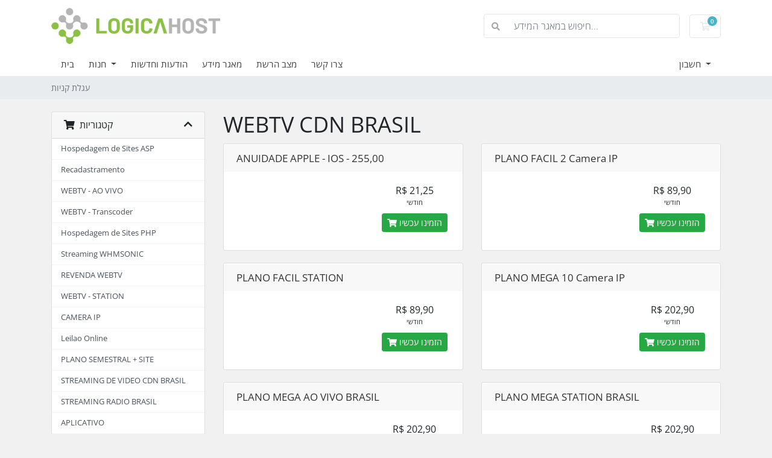

--- FILE ---
content_type: text/html; charset=utf-8
request_url: https://noc.logicahost.com.br/index.php?rp=%2Fstore%2Fstreaming-de-video-cdn-brasil&language=hebrew
body_size: 7865
content:
<!doctype html>
<html lang="en">
<head>
    <meta charset="utf-8" />
    <meta name="viewport" content="width=device-width, initial-scale=1, shrink-to-fit=no">
    <title>עגלת קניות - LogicaHost</title>
    <!-- Styling -->
<link href="/assets/fonts/css/open-sans-family.css" rel="stylesheet" type="text/css" />
<link href="/templates/twenty-one/css/all.min.css?v=d8c565" rel="stylesheet">
<link href="/templates/twenty-one/css/theme.min.css?v=d8c565" rel="stylesheet">
<link href="/assets/css/fontawesome-all.min.css" rel="stylesheet">

<script>
    var csrfToken = '0c2ebff97bddd5468a7653de09c2792cb8ab219a',
        markdownGuide = 'עורך הטקסט',
        locale = 'en',
        saved = 'נשמר',
        saving = 'שמירה אוטומטית',
        whmcsBaseUrl = "";
    </script>
<script src="/templates/twenty-one/js/scripts.min.js?v=d8c565"></script>

    
</head>
<body class="primary-bg-color" data-phone-cc-input="1">
        

    <header id="header" class="header">
        
        <div class="navbar navbar-light">
            <div class="container">
                <a class="navbar-brand mr-3" href="/index.php">
                                            <img src="/assets/img/logo.png" alt="LogicaHost" class="logo-img">
                                    </a>

                <form method="post" action="/index.php?rp=/knowledgebase/search" class="form-inline ml-auto">
<input type="hidden" name="token" value="0c2ebff97bddd5468a7653de09c2792cb8ab219a" />
                    <div class="input-group search d-none d-xl-flex">
                        <div class="input-group-prepend">
                            <button class="btn btn-default" type="submit">
                                <i class="fas fa-search"></i>
                            </button>
                        </div>
                        <input class="form-control appended-form-control font-weight-light" type="text" name="search" placeholder="חיפוש במאגר המידע...">
                    </div>
                </form>

                <ul class="navbar-nav toolbar">
                    <li class="nav-item ml-3">
                        <a class="btn nav-link cart-btn" href="/cart.php?a=view">
                            <i class="far fa-shopping-cart fa-fw"></i>
                            <span id="cartItemCount" class="badge badge-info">0</span>
                            <span class="sr-only">עגלת קניות</span>
                        </a>
                    </li>
                    <li class="nav-item ml-3 d-xl-none">
                        <button class="btn nav-link" type="button" data-toggle="collapse" data-target="#mainNavbar">
                            <span class="fas fa-bars fa-fw"></span>
                        </button>
                    </li>
                </ul>
            </div>
        </div>
        <div class="navbar navbar-expand-xl main-navbar-wrapper">
            <div class="container">
                <div class="collapse navbar-collapse" id="mainNavbar">
                    <form method="post" action="/index.php?rp=/knowledgebase/search" class="d-xl-none">
<input type="hidden" name="token" value="0c2ebff97bddd5468a7653de09c2792cb8ab219a" />
                        <div class="input-group search w-100 mb-2">
                            <div class="input-group-prepend">
                                <button class="btn btn-default" type="submit">
                                    <i class="fas fa-search"></i>
                                </button>
                            </div>
                            <input class="form-control prepended-form-control" type="text" name="search" placeholder="חיפוש במאגר המידע...">
                        </div>
                    </form>
                    <ul id="nav" class="navbar-nav mr-auto">
                            <li menuItemName="Home" class="d-block no-collapse" id="Primary_Navbar-Home">
        <a class="pr-4" href="/index.php">
                        בית
                    </a>
            </li>
    <li menuItemName="Store" class="d-block dropdown no-collapse" id="Primary_Navbar-Store">
        <a class="pr-4 dropdown-toggle" data-toggle="dropdown" aria-haspopup="true" aria-expanded="false" href="#">
                        חנות
                    </a>
                    <ul class="dropdown-menu">
                                                <li menuItemName="Browse Products Services" class="dropdown-item" id="Primary_Navbar-Store-Browse_Products_Services">
                        <a href="/index.php?rp=/store" class="dropdown-item px-2 py-0">
                                                        כל המוצרים
                                                    </a>
                    </li>
                                                                <div class="dropdown-divider"></div>
                                                                <li menuItemName="Hospedagem de Sites ASP" class="dropdown-item" id="Primary_Navbar-Store-Hospedagem_de_Sites_ASP">
                        <a href="/index.php?rp=/store/hospedagem-de-sites-asp" class="dropdown-item px-2 py-0">
                                                        Hospedagem de Sites ASP
                                                    </a>
                    </li>
                                                                <li menuItemName="Recadastramento" class="dropdown-item" id="Primary_Navbar-Store-Recadastramento">
                        <a href="/index.php?rp=/store/recadastramento" class="dropdown-item px-2 py-0">
                                                        Recadastramento
                                                    </a>
                    </li>
                                                                <li menuItemName="WEBTV - AO VIVO" class="dropdown-item" id="Primary_Navbar-Store-WEBTV_-_AO_VIVO">
                        <a href="/index.php?rp=/store/webtv-ao-vivo" class="dropdown-item px-2 py-0">
                                                        WEBTV - AO VIVO
                                                    </a>
                    </li>
                                                                <li menuItemName="WEBTV - Transcoder" class="dropdown-item" id="Primary_Navbar-Store-WEBTV_-_Transcoder">
                        <a href="/index.php?rp=/store/webtv-transcoder" class="dropdown-item px-2 py-0">
                                                        WEBTV - Transcoder
                                                    </a>
                    </li>
                                                                <li menuItemName=" Hospedagem de Sites PHP" class="dropdown-item" id="Primary_Navbar-Store-_Hospedagem_de_Sites_PHP">
                        <a href="/index.php?rp=/store/hospedagem-de-sites-php" class="dropdown-item px-2 py-0">
                                                         Hospedagem de Sites PHP
                                                    </a>
                    </li>
                                                                <li menuItemName="Streaming WHMSONIC" class="dropdown-item" id="Primary_Navbar-Store-Streaming_WHMSONIC">
                        <a href="/index.php?rp=/store/streaming-whmsonic" class="dropdown-item px-2 py-0">
                                                        Streaming WHMSONIC
                                                    </a>
                    </li>
                                                                <li menuItemName="REVENDA WEBTV" class="dropdown-item" id="Primary_Navbar-Store-REVENDA_WEBTV">
                        <a href="/index.php?rp=/store/revenda-webtv" class="dropdown-item px-2 py-0">
                                                        REVENDA WEBTV
                                                    </a>
                    </li>
                                                                <li menuItemName="WEBTV - STATION" class="dropdown-item" id="Primary_Navbar-Store-WEBTV_-_STATION">
                        <a href="/index.php?rp=/store/webtv-station" class="dropdown-item px-2 py-0">
                                                        WEBTV - STATION
                                                    </a>
                    </li>
                                                                <li menuItemName="CAMERA IP" class="dropdown-item" id="Primary_Navbar-Store-CAMERA_IP">
                        <a href="/index.php?rp=/store/camera-ip" class="dropdown-item px-2 py-0">
                                                        CAMERA IP
                                                    </a>
                    </li>
                                                                <li menuItemName="Leilao Online" class="dropdown-item" id="Primary_Navbar-Store-Leilao_Online">
                        <a href="/index.php?rp=/store/leilao-online" class="dropdown-item px-2 py-0">
                                                        Leilao Online
                                                    </a>
                    </li>
                                                                <li menuItemName="PLANO SEMESTRAL + SITE" class="dropdown-item" id="Primary_Navbar-Store-PLANO_SEMESTRAL_+_SITE">
                        <a href="/index.php?rp=/store/plano-semestral-site" class="dropdown-item px-2 py-0">
                                                        PLANO SEMESTRAL + SITE
                                                    </a>
                    </li>
                                                                <li menuItemName="STREAMING DE VIDEO CDN BRASIL" class="dropdown-item" id="Primary_Navbar-Store-STREAMING_DE_VIDEO_CDN_BRASIL">
                        <a href="/index.php?rp=/store/streaming-de-video-cdn-brasil" class="dropdown-item px-2 py-0">
                                                        STREAMING DE VIDEO CDN BRASIL
                                                    </a>
                    </li>
                                                                <li menuItemName="STREAMING RADIO BRASIL" class="dropdown-item" id="Primary_Navbar-Store-STREAMING_RADIO_BRASIL">
                        <a href="/index.php?rp=/store/streaming-radio-brasil" class="dropdown-item px-2 py-0">
                                                        STREAMING RADIO BRASIL
                                                    </a>
                    </li>
                                                                <li menuItemName="APLICATIVO" class="dropdown-item" id="Primary_Navbar-Store-APLICATIVO">
                        <a href="/index.php?rp=/store/aplicativo" class="dropdown-item px-2 py-0">
                                                        APLICATIVO
                                                    </a>
                    </li>
                                                                <li menuItemName="STREAMING TV" class="dropdown-item" id="Primary_Navbar-Store-STREAMING_TV">
                        <a href="/index.php?rp=/store/streaming-tv" class="dropdown-item px-2 py-0">
                                                        STREAMING TV
                                                    </a>
                    </li>
                                                                <li menuItemName="Register a New Domain" class="dropdown-item" id="Primary_Navbar-Store-Register_a_New_Domain">
                        <a href="/cart.php?a=add&domain=register" class="dropdown-item px-2 py-0">
                                                        רישום דומיין חדש
                                                    </a>
                    </li>
                                                                <li menuItemName="Transfer a Domain to Us" class="dropdown-item" id="Primary_Navbar-Store-Transfer_a_Domain_to_Us">
                        <a href="/cart.php?a=add&domain=transfer" class="dropdown-item px-2 py-0">
                                                        העברת דומיין אלינו
                                                    </a>
                    </li>
                                        </ul>
            </li>
    <li menuItemName="Announcements" class="d-block" id="Primary_Navbar-Announcements">
        <a class="pr-4" href="/index.php?rp=/announcements">
                        הודעות וחדשות
                    </a>
            </li>
    <li menuItemName="Knowledgebase" class="d-block" id="Primary_Navbar-Knowledgebase">
        <a class="pr-4" href="/index.php?rp=/knowledgebase">
                        מאגר מידע
                    </a>
            </li>
    <li menuItemName="Network Status" class="d-block" id="Primary_Navbar-Network_Status">
        <a class="pr-4" href="/serverstatus.php">
                        מצב הרשת
                    </a>
            </li>
    <li menuItemName="Contact Us" class="d-block" id="Primary_Navbar-Contact_Us">
        <a class="pr-4" href="/contact.php">
                        צרו קשר
                    </a>
            </li>
    <li class="d-none dropdown collapsable-dropdown">
        <a class="dropdown-toggle" href="#" id="navbarDropdownMenu" role="button" data-toggle="dropdown" aria-haspopup="true" aria-expanded="false">
            עוד
        </a>
        <ul class="collapsable-dropdown-menu dropdown-menu" aria-labelledby="navbarDropdownMenu">
        </ul>
    </li>
                    </ul>
                    <ul class="navbar-nav ml-auto">
                            <li menuItemName="Account" class="d-block no-collapse dropdown no-collapse" id="Secondary_Navbar-Account">
        <a class=" dropdown-toggle" data-toggle="dropdown" aria-haspopup="true" aria-expanded="false" href="#">
                        חשבון
                    </a>
                    <ul class="dropdown-menu dropdown-menu-right">
                                                <li menuItemName="Login" class="dropdown-item" id="Secondary_Navbar-Account-Login">
                        <a href="/clientarea.php" class="dropdown-item px-2 py-0">
                                                        התחברות
                                                    </a>
                    </li>
                                                                <div class="dropdown-divider"></div>
                                                                <li menuItemName="Forgot Password?" class="dropdown-item" id="Secondary_Navbar-Account-Forgot_Password?">
                        <a href="/index.php?rp=/password/reset" class="dropdown-item px-2 py-0">
                                                        איפוס סיסמה
                                                    </a>
                    </li>
                                        </ul>
            </li>
                    </ul>
                </div>
            </div>
        </div>
    </header>

    
    <nav class="master-breadcrumb" aria-label="breadcrumb">
        <div class="container">
            <ol class="breadcrumb">
            <li class="breadcrumb-item active" aria-current="page">
                        עגלת קניות
                    </li>
    </ol>
        </div>
    </nav>

        
    
    <section id="main-body">
        <div class="container">
            <div class="row">

                        <div class="col-12 primary-content">


<link rel="stylesheet" type="text/css" href="/templates/orderforms/standard_cart/css/all.min.css?v=d8c565" />
<script type="text/javascript" src="/templates/orderforms/standard_cart/js/scripts.min.js?v=d8c565"></script>
<div id="order-standard_cart">
    <div class="row">
        <div class="cart-sidebar sidebar">
                <div menuItemName="Categories" class="panel card card-sidebar mb-3 panel-sidebar">
        <div class="panel-heading card-header">
            <h3 class="panel-title">
                                    <i class="fas fa-shopping-cart"></i>&nbsp;
                
                קטגוריות

                
                <i class="fas fa-chevron-up card-minimise panel-minimise pull-right float-right"></i>
            </h3>
        </div>

        
                    <div class="list-group collapsable-card-body">
                                                            <a menuItemName="Hospedagem de Sites ASP" href="/index.php?rp=/store/hospedagem-de-sites-asp" class="list-group-item list-group-item-action" id="Secondary_Sidebar-Categories-Hospedagem_de_Sites_ASP">
                            
                            Hospedagem de Sites ASP

                                                    </a>
                                                                                <a menuItemName="Recadastramento" href="/index.php?rp=/store/recadastramento" class="list-group-item list-group-item-action" id="Secondary_Sidebar-Categories-Recadastramento">
                            
                            Recadastramento

                                                    </a>
                                                                                <a menuItemName="WEBTV - AO VIVO" href="/index.php?rp=/store/webtv-ao-vivo" class="list-group-item list-group-item-action" id="Secondary_Sidebar-Categories-WEBTV_-_AO_VIVO">
                            
                            WEBTV - AO VIVO

                                                    </a>
                                                                                <a menuItemName="WEBTV - Transcoder" href="/index.php?rp=/store/webtv-transcoder" class="list-group-item list-group-item-action" id="Secondary_Sidebar-Categories-WEBTV_-_Transcoder">
                            
                            WEBTV - Transcoder

                                                    </a>
                                                                                <a menuItemName=" Hospedagem de Sites PHP" href="/index.php?rp=/store/hospedagem-de-sites-php" class="list-group-item list-group-item-action" id="Secondary_Sidebar-Categories-_Hospedagem_de_Sites_PHP">
                            
                             Hospedagem de Sites PHP

                                                    </a>
                                                                                <a menuItemName="Streaming WHMSONIC" href="/index.php?rp=/store/streaming-whmsonic" class="list-group-item list-group-item-action" id="Secondary_Sidebar-Categories-Streaming_WHMSONIC">
                            
                            Streaming WHMSONIC

                                                    </a>
                                                                                <a menuItemName="REVENDA WEBTV" href="/index.php?rp=/store/revenda-webtv" class="list-group-item list-group-item-action" id="Secondary_Sidebar-Categories-REVENDA_WEBTV">
                            
                            REVENDA WEBTV

                                                    </a>
                                                                                <a menuItemName="WEBTV - STATION" href="/index.php?rp=/store/webtv-station" class="list-group-item list-group-item-action" id="Secondary_Sidebar-Categories-WEBTV_-_STATION">
                            
                            WEBTV - STATION

                                                    </a>
                                                                                <a menuItemName="CAMERA IP" href="/index.php?rp=/store/camera-ip" class="list-group-item list-group-item-action" id="Secondary_Sidebar-Categories-CAMERA_IP">
                            
                            CAMERA IP

                                                    </a>
                                                                                <a menuItemName="Leilao Online" href="/index.php?rp=/store/leilao-online" class="list-group-item list-group-item-action" id="Secondary_Sidebar-Categories-Leilao_Online">
                            
                            Leilao Online

                                                    </a>
                                                                                <a menuItemName="PLANO SEMESTRAL + SITE" href="/index.php?rp=/store/plano-semestral-site" class="list-group-item list-group-item-action" id="Secondary_Sidebar-Categories-PLANO_SEMESTRAL_+_SITE">
                            
                            PLANO SEMESTRAL + SITE

                                                    </a>
                                                                                <a menuItemName="STREAMING DE VIDEO CDN BRASIL" href="/index.php?rp=/store/streaming-de-video-cdn-brasil" class="list-group-item list-group-item-action" id="Secondary_Sidebar-Categories-STREAMING_DE_VIDEO_CDN_BRASIL">
                            
                            STREAMING DE VIDEO CDN BRASIL

                                                    </a>
                                                                                <a menuItemName="STREAMING RADIO BRASIL" href="/index.php?rp=/store/streaming-radio-brasil" class="list-group-item list-group-item-action" id="Secondary_Sidebar-Categories-STREAMING_RADIO_BRASIL">
                            
                            STREAMING RADIO BRASIL

                                                    </a>
                                                                                <a menuItemName="APLICATIVO" href="/index.php?rp=/store/aplicativo" class="list-group-item list-group-item-action" id="Secondary_Sidebar-Categories-APLICATIVO">
                            
                            APLICATIVO

                                                    </a>
                                                                                <a menuItemName="STREAMING TV" href="/index.php?rp=/store/streaming-tv" class="list-group-item list-group-item-action" id="Secondary_Sidebar-Categories-STREAMING_TV">
                            
                            STREAMING TV

                                                    </a>
                                                </div>
        
            </div>

        <div menuItemName="Actions" class="panel card card-sidebar mb-3 panel-sidebar">
        <div class="panel-heading card-header">
            <h3 class="panel-title">
                                    <i class="fas fa-plus"></i>&nbsp;
                
                פעולות

                
                <i class="fas fa-chevron-up card-minimise panel-minimise pull-right float-right"></i>
            </h3>
        </div>

        
                    <div class="list-group collapsable-card-body">
                                                            <a menuItemName="Domain Registration" href="/cart.php?a=add&domain=register" class="list-group-item list-group-item-action" id="Secondary_Sidebar-Actions-Domain_Registration">
                                                            <i class="fas fa-globe fa-fw"></i>&nbsp;
                            
                            רישום דומיין חדש

                                                    </a>
                                                                                <a menuItemName="Domain Transfer" href="/cart.php?a=add&domain=transfer" class="list-group-item list-group-item-action" id="Secondary_Sidebar-Actions-Domain_Transfer">
                                                            <i class="fas fa-share fa-fw"></i>&nbsp;
                            
                            העברת דומיין

                                                    </a>
                                                                                <a menuItemName="View Cart" href="/cart.php?a=view" class="list-group-item list-group-item-action" id="Secondary_Sidebar-Actions-View_Cart">
                                                            <i class="fas fa-shopping-cart fa-fw"></i>&nbsp;
                            
                            צפייה בעגלת הקניות

                                                    </a>
                                                </div>
        
            </div>

        <div menuItemName="Choose Currency" class="panel card card-sidebar mb-3 panel-sidebar">
        <div class="panel-heading card-header">
            <h3 class="panel-title">
                                    <i class="fas fa-plus"></i>&nbsp;
                
                בחרו סוג מטבע

                
                <i class="fas fa-chevron-up card-minimise panel-minimise pull-right float-right"></i>
            </h3>
        </div>

                    <div class="panel-body card-body collapsable-card-body">
                <form method="post" action="/index.php?rp=/store/streaming-de-video-cdn-brasil">
<input type="hidden" name="token" value="0c2ebff97bddd5468a7653de09c2792cb8ab219a" />
    <select name="currency" onchange="submit()" class="form-control"><option value="1" selected>Reais</option><option value="2">BRL</option><option value="4">USD</option>    </select>
</form>
            </div>
        
        
            </div>

            </div>
        <div class="cart-body">

            <div class="header-lined">
                <h1 class="font-size-36">
                                            WEBTV CDN BRASIL
                                    </h1>
                            </div>
            
            <div class="sidebar-collapsed">

            <div class="panel card panel-default">
                <div class="m-0 panel-heading card-header">
        <h3 class="panel-title">
                            <i class="fas fa-shopping-cart"></i>&nbsp;
            
            קטגוריות

                    </h3>
    </div>

    <div class="panel-body card-body">
        <form role="form">
            <select class="form-control custom-select" onchange="selectChangeNavigate(this)">
                                                    <option menuItemName="Hospedagem de Sites ASP" value="/index.php?rp=/store/hospedagem-de-sites-asp" class="list-group-item" >
                        Hospedagem de Sites ASP

                                            </option>
                                                        <option menuItemName="Recadastramento" value="/index.php?rp=/store/recadastramento" class="list-group-item" >
                        Recadastramento

                                            </option>
                                                        <option menuItemName="WEBTV - AO VIVO" value="/index.php?rp=/store/webtv-ao-vivo" class="list-group-item" >
                        WEBTV - AO VIVO

                                            </option>
                                                        <option menuItemName="WEBTV - Transcoder" value="/index.php?rp=/store/webtv-transcoder" class="list-group-item" >
                        WEBTV - Transcoder

                                            </option>
                                                        <option menuItemName=" Hospedagem de Sites PHP" value="/index.php?rp=/store/hospedagem-de-sites-php" class="list-group-item" >
                         Hospedagem de Sites PHP

                                            </option>
                                                        <option menuItemName="Streaming WHMSONIC" value="/index.php?rp=/store/streaming-whmsonic" class="list-group-item" >
                        Streaming WHMSONIC

                                            </option>
                                                        <option menuItemName="REVENDA WEBTV" value="/index.php?rp=/store/revenda-webtv" class="list-group-item" >
                        REVENDA WEBTV

                                            </option>
                                                        <option menuItemName="WEBTV - STATION" value="/index.php?rp=/store/webtv-station" class="list-group-item" >
                        WEBTV - STATION

                                            </option>
                                                        <option menuItemName="CAMERA IP" value="/index.php?rp=/store/camera-ip" class="list-group-item" >
                        CAMERA IP

                                            </option>
                                                        <option menuItemName="Leilao Online" value="/index.php?rp=/store/leilao-online" class="list-group-item" >
                        Leilao Online

                                            </option>
                                                        <option menuItemName="PLANO SEMESTRAL + SITE" value="/index.php?rp=/store/plano-semestral-site" class="list-group-item" >
                        PLANO SEMESTRAL + SITE

                                            </option>
                                                        <option menuItemName="STREAMING DE VIDEO CDN BRASIL" value="/index.php?rp=/store/streaming-de-video-cdn-brasil" class="list-group-item" >
                        STREAMING DE VIDEO CDN BRASIL

                                            </option>
                                                        <option menuItemName="STREAMING RADIO BRASIL" value="/index.php?rp=/store/streaming-radio-brasil" class="list-group-item" >
                        STREAMING RADIO BRASIL

                                            </option>
                                                        <option menuItemName="APLICATIVO" value="/index.php?rp=/store/aplicativo" class="list-group-item" >
                        APLICATIVO

                                            </option>
                                                        <option menuItemName="STREAMING TV" value="/index.php?rp=/store/streaming-tv" class="list-group-item" >
                        STREAMING TV

                                            </option>
                                                                        <option value="" class="list-group-item" selected=""selected>- בחירת קטגוריית מוצרים אחרת -</option>
                            </select>
        </form>
    </div>

            </div>
            <div class="panel card panel-default">
                <div class="m-0 panel-heading card-header">
        <h3 class="panel-title">
                            <i class="fas fa-plus"></i>&nbsp;
            
            פעולות

                    </h3>
    </div>

    <div class="panel-body card-body">
        <form role="form">
            <select class="form-control custom-select" onchange="selectChangeNavigate(this)">
                                                    <option menuItemName="Domain Registration" value="/cart.php?a=add&domain=register" class="list-group-item" >
                        רישום דומיין חדש

                                            </option>
                                                        <option menuItemName="Domain Transfer" value="/cart.php?a=add&domain=transfer" class="list-group-item" >
                        העברת דומיין

                                            </option>
                                                        <option menuItemName="View Cart" value="/cart.php?a=view" class="list-group-item" >
                        צפייה בעגלת הקניות

                                            </option>
                                                                        <option value="" class="list-group-item" selected=""selected>- בחירת קטגוריית מוצרים אחרת -</option>
                            </select>
        </form>
    </div>

            </div>
            <div class="panel card panel-default">
                <div class="m-0 panel-heading card-header">
        <h3 class="panel-title">
                            <i class="fas fa-plus"></i>&nbsp;
            
            בחרו סוג מטבע

                    </h3>
    </div>

    <div class="panel-body card-body">
        <form role="form">
            <select class="form-control custom-select" onchange="selectChangeNavigate(this)">
                                                                    <option value="" class="list-group-item" selected=""selected>- בחירת קטגוריית מוצרים אחרת -</option>
                            </select>
        </form>
    </div>

            </div>
    
            <div class="pull-right form-inline float-right">
            <form method="post" action="/cart.php?gid=25">
<input type="hidden" name="token" value="0c2ebff97bddd5468a7653de09c2792cb8ab219a" />
                <select name="currency" onchange="submit()" class="form-control">
                    <option value="">בחרו סוג מטבע</option>
                                            <option value="1" selected>Reais</option>
                                            <option value="2">BRL</option>
                                            <option value="4">USD</option>
                                    </select>
            </form>
        </div>
    
</div>

            <div class="products" id="products">
                <div class="row row-eq-height">
                                                                <div class="col-md-6">
                        <div class="product clearfix" id="product185">
                            <header>
                                <span id="product185-name">ANUIDADE APPLE - IOS - 255,00</span>
                                                            </header>
                            <div class="product-desc">
                                                                <ul>
                                                                    </ul>
                            </div>
                            <footer>
                                <div class="product-pricing" id="product185-price">
                                                                                                                    <span class="price">R$ 21,25</span>
                                        <br />
                                                                                    חודשי
                                                                                <br>
                                                                                                            </div>
                                <a href="/index.php?rp=/store/streaming-de-video-cdn-brasil/anuidade-apple-ios" class="btn btn-success btn-sm btn-order-now" id="product185-order-button">
                                    <i class="fas fa-shopping-cart"></i>
                                    הזמינו עכשיו
                                </a>
                            </footer>
                        </div>
                    </div>
                                                                                    <div class="col-md-6">
                        <div class="product clearfix" id="product175">
                            <header>
                                <span id="product175-name">PLANO FACIL  2 Camera IP</span>
                                                            </header>
                            <div class="product-desc">
                                                                <ul>
                                                                    </ul>
                            </div>
                            <footer>
                                <div class="product-pricing" id="product175-price">
                                                                                                                    <span class="price">R$ 89,90</span>
                                        <br />
                                                                                    חודשי
                                                                                <br>
                                                                                                            </div>
                                <a href="/index.php?rp=/store/streaming-de-video-cdn-brasil/plano-facil-2-camera-ip" class="btn btn-success btn-sm btn-order-now" id="product175-order-button">
                                    <i class="fas fa-shopping-cart"></i>
                                    הזמינו עכשיו
                                </a>
                            </footer>
                        </div>
                    </div>
                                    </div>
                <div class="row row-eq-height">
                                                                                    <div class="col-md-6">
                        <div class="product clearfix" id="product171">
                            <header>
                                <span id="product171-name">PLANO FACIL STATION</span>
                                                            </header>
                            <div class="product-desc">
                                                                <ul>
                                                                    </ul>
                            </div>
                            <footer>
                                <div class="product-pricing" id="product171-price">
                                                                                                                    <span class="price">R$ 89,90</span>
                                        <br />
                                                                                    חודשי
                                                                                <br>
                                                                                                            </div>
                                <a href="/index.php?rp=/store/streaming-de-video-cdn-brasil/plano-facil-station-1" class="btn btn-success btn-sm btn-order-now" id="product171-order-button">
                                    <i class="fas fa-shopping-cart"></i>
                                    הזמינו עכשיו
                                </a>
                            </footer>
                        </div>
                    </div>
                                                                                    <div class="col-md-6">
                        <div class="product clearfix" id="product176">
                            <header>
                                <span id="product176-name">PLANO MEGA  10 Camera IP</span>
                                                            </header>
                            <div class="product-desc">
                                                                <ul>
                                                                    </ul>
                            </div>
                            <footer>
                                <div class="product-pricing" id="product176-price">
                                                                                                                    <span class="price">R$ 202,90</span>
                                        <br />
                                                                                    חודשי
                                                                                <br>
                                                                                                            </div>
                                <a href="/index.php?rp=/store/streaming-de-video-cdn-brasil/plano-mega-10-camera-ip" class="btn btn-success btn-sm btn-order-now" id="product176-order-button">
                                    <i class="fas fa-shopping-cart"></i>
                                    הזמינו עכשיו
                                </a>
                            </footer>
                        </div>
                    </div>
                                    </div>
                <div class="row row-eq-height">
                                                                                    <div class="col-md-6">
                        <div class="product clearfix" id="product172">
                            <header>
                                <span id="product172-name">PLANO MEGA AO VIVO BRASIL</span>
                                                            </header>
                            <div class="product-desc">
                                                                <ul>
                                                                    </ul>
                            </div>
                            <footer>
                                <div class="product-pricing" id="product172-price">
                                                                                                                    <span class="price">R$ 202,90</span>
                                        <br />
                                                                                    חודשי
                                                                                <br>
                                                                                                            </div>
                                <a href="/index.php?rp=/store/streaming-de-video-cdn-brasil/plano-mega-ao-vivo-brasil" class="btn btn-success btn-sm btn-order-now" id="product172-order-button">
                                    <i class="fas fa-shopping-cart"></i>
                                    הזמינו עכשיו
                                </a>
                            </footer>
                        </div>
                    </div>
                                                                                    <div class="col-md-6">
                        <div class="product clearfix" id="product168">
                            <header>
                                <span id="product168-name">PLANO MEGA STATION BRASIL</span>
                                                            </header>
                            <div class="product-desc">
                                                                <ul>
                                                                    </ul>
                            </div>
                            <footer>
                                <div class="product-pricing" id="product168-price">
                                                                                                                    <span class="price">R$ 202,90</span>
                                        <br />
                                                                                    חודשי
                                                                                <br>
                                                                                                            </div>
                                <a href="/index.php?rp=/store/streaming-de-video-cdn-brasil/plano-mega-station-brasil" class="btn btn-success btn-sm btn-order-now" id="product168-order-button">
                                    <i class="fas fa-shopping-cart"></i>
                                    הזמינו עכשיו
                                </a>
                            </footer>
                        </div>
                    </div>
                                    </div>
                <div class="row row-eq-height">
                                                                                    <div class="col-md-6">
                        <div class="product clearfix" id="product167">
                            <header>
                                <span id="product167-name">PLANO PERSONALIZADO </span>
                                                            </header>
                            <div class="product-desc">
                                                                <ul>
                                                                    </ul>
                            </div>
                            <footer>
                                <div class="product-pricing" id="product167-price">
                                                                                                                    <span class="price">R$ 89,90</span>
                                        <br />
                                                                                    חודשי
                                                                                <br>
                                                                                                            </div>
                                <a href="/index.php?rp=/store/streaming-de-video-cdn-brasil/plano-facil-station-brasil" class="btn btn-success btn-sm btn-order-now" id="product167-order-button">
                                    <i class="fas fa-shopping-cart"></i>
                                    הזמינו עכשיו
                                </a>
                            </footer>
                        </div>
                    </div>
                                                                                    <div class="col-md-6">
                        <div class="product clearfix" id="product177">
                            <header>
                                <span id="product177-name">PLANO SUPER 25 Camera IP</span>
                                                            </header>
                            <div class="product-desc">
                                                                <ul>
                                                                    </ul>
                            </div>
                            <footer>
                                <div class="product-pricing" id="product177-price">
                                                                                                                    <span class="price">R$ 489,90</span>
                                        <br />
                                                                                    חודשי
                                                                                <br>
                                                                                                            </div>
                                <a href="/index.php?rp=/store/streaming-de-video-cdn-brasil/plano-super-25-camera-ip" class="btn btn-success btn-sm btn-order-now" id="product177-order-button">
                                    <i class="fas fa-shopping-cart"></i>
                                    הזמינו עכשיו
                                </a>
                            </footer>
                        </div>
                    </div>
                                    </div>
                <div class="row row-eq-height">
                                                                                    <div class="col-md-6">
                        <div class="product clearfix" id="product173">
                            <header>
                                <span id="product173-name">PLANO SUPER AOVIVO BRASIL</span>
                                                            </header>
                            <div class="product-desc">
                                                                <ul>
                                                                    </ul>
                            </div>
                            <footer>
                                <div class="product-pricing" id="product173-price">
                                                                                                                    <span class="price">R$ 489,90</span>
                                        <br />
                                                                                    חודשי
                                                                                <br>
                                                                                                            </div>
                                <a href="/index.php?rp=/store/streaming-de-video-cdn-brasil/plano-super-aovivo-brasil" class="btn btn-success btn-sm btn-order-now" id="product173-order-button">
                                    <i class="fas fa-shopping-cart"></i>
                                    הזמינו עכשיו
                                </a>
                            </footer>
                        </div>
                    </div>
                                                                                    <div class="col-md-6">
                        <div class="product clearfix" id="product169">
                            <header>
                                <span id="product169-name">PLANO SUPER STATION BRASIL</span>
                                                            </header>
                            <div class="product-desc">
                                                                <ul>
                                                                    </ul>
                            </div>
                            <footer>
                                <div class="product-pricing" id="product169-price">
                                                                                                                    <span class="price">R$ 489,90</span>
                                        <br />
                                                                                    חודשי
                                                                                <br>
                                                                                                            </div>
                                <a href="/index.php?rp=/store/streaming-de-video-cdn-brasil/plano-super-station-brasil" class="btn btn-success btn-sm btn-order-now" id="product169-order-button">
                                    <i class="fas fa-shopping-cart"></i>
                                    הזמינו עכשיו
                                </a>
                            </footer>
                        </div>
                    </div>
                                    </div>
                <div class="row row-eq-height">
                                                                                    <div class="col-md-6">
                        <div class="product clearfix" id="product178">
                            <header>
                                <span id="product178-name">PLANO TURBO 45 Camera IP</span>
                                                            </header>
                            <div class="product-desc">
                                                                <ul>
                                                                    </ul>
                            </div>
                            <footer>
                                <div class="product-pricing" id="product178-price">
                                                                                                                    <span class="price">R$ 999,90</span>
                                        <br />
                                                                                    חודשי
                                                                                <br>
                                                                                                            </div>
                                <a href="/index.php?rp=/store/streaming-de-video-cdn-brasil/plano-turbo-45-camera-ip" class="btn btn-success btn-sm btn-order-now" id="product178-order-button">
                                    <i class="fas fa-shopping-cart"></i>
                                    הזמינו עכשיו
                                </a>
                            </footer>
                        </div>
                    </div>
                                                                                    <div class="col-md-6">
                        <div class="product clearfix" id="product174">
                            <header>
                                <span id="product174-name">PLANO TURBO AO VIVO BRASIL</span>
                                                            </header>
                            <div class="product-desc">
                                                                <ul>
                                                                    </ul>
                            </div>
                            <footer>
                                <div class="product-pricing" id="product174-price">
                                                                                                                    <span class="price">R$ 999,90</span>
                                        <br />
                                                                                    חודשי
                                                                                <br>
                                                                                                            </div>
                                <a href="/index.php?rp=/store/streaming-de-video-cdn-brasil/plano-turbo-ao-vivo-brasil" class="btn btn-success btn-sm btn-order-now" id="product174-order-button">
                                    <i class="fas fa-shopping-cart"></i>
                                    הזמינו עכשיו
                                </a>
                            </footer>
                        </div>
                    </div>
                                    </div>
                <div class="row row-eq-height">
                                                                                    <div class="col-md-6">
                        <div class="product clearfix" id="product170">
                            <header>
                                <span id="product170-name">PLANO TURBO STATION BRASIL</span>
                                                            </header>
                            <div class="product-desc">
                                                                <ul>
                                                                    </ul>
                            </div>
                            <footer>
                                <div class="product-pricing" id="product170-price">
                                                                                                                    <span class="price">R$ 999,90</span>
                                        <br />
                                                                                    חודשי
                                                                                <br>
                                                                                                            </div>
                                <a href="/index.php?rp=/store/streaming-de-video-cdn-brasil/plano-turbo-station-brasil" class="btn btn-success btn-sm btn-order-now" id="product170-order-button">
                                    <i class="fas fa-shopping-cart"></i>
                                    הזמינו עכשיו
                                </a>
                            </footer>
                        </div>
                    </div>
                                                                                    <div class="col-md-6">
                        <div class="product clearfix" id="product205">
                            <header>
                                <span id="product205-name">PLANO FUNDACAO EDUCA MAIS</span>
                                                            </header>
                            <div class="product-desc">
                                                                <ul>
                                                                    </ul>
                            </div>
                            <footer>
                                <div class="product-pricing" id="product205-price">
                                                                                                                    <span class="price">R$ 232,80</span>
                                        <br />
                                                                                    חודשי
                                                                                <br>
                                                                                                            </div>
                                <a href="/index.php?rp=/store/streaming-de-video-cdn-brasil/plano-fundacao-educa-mais" class="btn btn-success btn-sm btn-order-now" id="product205-order-button">
                                    <i class="fas fa-shopping-cart"></i>
                                    הזמינו עכשיו
                                </a>
                            </footer>
                        </div>
                    </div>
                                    </div>
                <div class="row row-eq-height">
                                                                                    <div class="col-md-6">
                        <div class="product clearfix" id="product201">
                            <header>
                                <span id="product201-name">STREAMING  1200 ACESSOS </span>
                                                            </header>
                            <div class="product-desc">
                                                                <ul>
                                                                    </ul>
                            </div>
                            <footer>
                                <div class="product-pricing" id="product201-price">
                                                                                                                    <span class="price">R$ 399,90</span>
                                        <br />
                                                                                    חודשי
                                                                                <br>
                                                                                                            </div>
                                <a href="/index.php?rp=/store/streaming-de-video-cdn-brasil/streaming-1200-acessos" class="btn btn-success btn-sm btn-order-now" id="product201-order-button">
                                    <i class="fas fa-shopping-cart"></i>
                                    הזמינו עכשיו
                                </a>
                            </footer>
                        </div>
                    </div>
                                                                                    <div class="col-md-6">
                        <div class="product clearfix" id="product240">
                            <header>
                                <span id="product240-name">STREAMING DELAY 1  + STREAMING AO VIVO FACIL</span>
                                                            </header>
                            <div class="product-desc">
                                                                <ul>
                                                                    </ul>
                            </div>
                            <footer>
                                <div class="product-pricing" id="product240-price">
                                                                                                                    <span class="price">R$ 479,00</span>
                                        <br />
                                                                                    חודשי
                                                                                <br>
                                                                                                            </div>
                                <a href="/index.php?rp=/store/streaming-de-video-cdn-brasil/streaming-delay-1-streaming-ao-vivo-facil" class="btn btn-success btn-sm btn-order-now" id="product240-order-button">
                                    <i class="fas fa-shopping-cart"></i>
                                    הזמינו עכשיו
                                </a>
                            </footer>
                        </div>
                    </div>
                                    </div>
                <div class="row row-eq-height">
                                                        </div>
            </div>
        </div>
    </div>
</div>

<div class="modal fade" id="recommendationsModal" tabindex="-1" role="dialog">
    <div class="modal-dialog" role="document">
        <div class="modal-content">
            <div class="modal-header">
                <h4 class="float-left pull-left">
                                            נוסף לעגלת הקניות
                                    </h4>
                <button type="button" class="close" data-dismiss="modal" aria-label="Close"><span aria-hidden="true">&times;</span></button>
                <div class="clearfix"></div>
            </div>
            <div class="modal-body">
                <div class="product-recommendations-container">
    <div class="product-recommendations">
                    <p>בהתבסס על מוצר זה, אנו ממליצים:</p>
                    </div>
</div>
            </div>
            <div class="modal-footer">
                <a class="btn btn-primary" href="#" id="btnContinueRecommendationsModal" data-dismiss="modal" role="button">
                    <span class="w-hidden hidden"><i class="fas fa-spinner fa-spin"></i>&nbsp;</span>המשך
                </a>
            </div>
        </div>
    </div>
    <div class="product-recommendation clonable w-hidden hidden">
        <div class="header">
            <div class="cta">
                <div class="price">
                    <span class="w-hidden hidden">חינם!</span>
                    <span class="breakdown-price"></span>
                    <span class="setup-fee"><small>&nbsp;דמי התקנה</small></span>
                </div>
                <button type="button" class="btn btn-sm btn-add">
                    <span class="text">הוספה לעגלת הקניות</span>
                    <span class="arrow"><i class="fas fa-chevron-right"></i></span>
                </button>
            </div>
            <div class="expander">
                <i class="fas fa-chevron-right rotate" data-toggle="tooltip" data-placement="right" title="לחץ למידע נוסף."></i>
            </div>
            <div class="content">
                <div class="headline truncate"></div>
                <div class="tagline truncate">
                    תיאור (שורה תגית) אינו זמין עבור מוצר זה.
                </div>
            </div>
        </div>
        <div class="body clearfix"><p></p></div>
    </div>
</div>

<p style="text-align:center;">Powered by <a href="https://www.whmcs.com/" target="_blank">WHMCompleteSolution</a></p>
                    </div>

                    </div>
                                    <div class="clearfix"></div>
            </div>
        </div>
    </section>

    <footer id="footer" class="footer">
        <div class="container">
            <ul class="list-inline mb-7 text-center float-lg-right">
                
                                    <li class="list-inline-item">
                        <button type="button" class="btn" data-toggle="modal" data-target="#modalChooseLanguage">
                            <div class="d-inline-block align-middle">
                                <div class="iti-flag il"></div>
                            </div>
                            עברית
                            /
                            R$ 
                            Reais
                        </button>
                    </li>
                            </ul>

            <ul class="nav justify-content-center justify-content-lg-start mb-7">
                <li class="nav-item">
                    <a class="nav-link" href="/contact.php">
                        צרו קשר
                    </a>
                </li>
                                    <li class="nav-item">
                        <a class="nav-link" href="https://logicahost.com.br/contrato-logicahost" target="_blank">תנאי שירות</a>
                    </li>
                            </ul>

            <p class="copyright mb-0">
                זכויות יוצרים &copy; 2026 LogicaHost כל הזכויות שמורות.
            </p>
        </div>
    </footer>

    <div id="fullpage-overlay" class="w-hidden">
        <div class="outer-wrapper">
            <div class="inner-wrapper">
                <img src="/assets/img/overlay-spinner.svg" alt="">
                <br>
                <span class="msg"></span>
            </div>
        </div>
    </div>

    <div class="modal system-modal fade" id="modalAjax" tabindex="-1" role="dialog" aria-hidden="true">
        <div class="modal-dialog">
            <div class="modal-content">
                <div class="modal-header">
                    <h5 class="modal-title"></h5>
                    <button type="button" class="close" data-dismiss="modal">
                        <span aria-hidden="true">&times;</span>
                        <span class="sr-only">סגירה</span>
                    </button>
                </div>
                <div class="modal-body">
                    טוען....
                </div>
                <div class="modal-footer">
                    <div class="float-left loader">
                        <i class="fas fa-circle-notch fa-spin"></i>
                        טוען....
                    </div>
                    <button type="button" class="btn btn-default" data-dismiss="modal">
                        סגירה
                    </button>
                    <button type="button" class="btn btn-primary modal-submit">
                        הגשה
                    </button>
                </div>
            </div>
        </div>
    </div>

    <form method="get" action="/index.php?rp=%2Fstore%2Fstreaming-de-video-cdn-brasil&">
        <div class="modal modal-localisation" id="modalChooseLanguage" tabindex="-1" role="dialog">
            <div class="modal-dialog modal-lg" role="document">
                <div class="modal-content">
                    <div class="modal-body">
                        <button type="button" class="close text-light" data-dismiss="modal" aria-label="Close">
                            <span aria-hidden="true">&times;</span>
                        </button>

                                                    <h5 class="h5 pt-5 pb-3">בחירת שפה</h5>
                            <div class="row item-selector">
                                <input type="hidden" name="language" data-current="hebrew" value="hebrew" />
                                                                    <div class="col-4">
                                        <a href="#" class="item" data-value="arabic">
                                            العربية
                                        </a>
                                    </div>
                                                                    <div class="col-4">
                                        <a href="#" class="item" data-value="azerbaijani">
                                            Azerbaijani
                                        </a>
                                    </div>
                                                                    <div class="col-4">
                                        <a href="#" class="item" data-value="catalan">
                                            Català
                                        </a>
                                    </div>
                                                                    <div class="col-4">
                                        <a href="#" class="item" data-value="chinese">
                                            中文
                                        </a>
                                    </div>
                                                                    <div class="col-4">
                                        <a href="#" class="item" data-value="croatian">
                                            Hrvatski
                                        </a>
                                    </div>
                                                                    <div class="col-4">
                                        <a href="#" class="item" data-value="czech">
                                            Čeština
                                        </a>
                                    </div>
                                                                    <div class="col-4">
                                        <a href="#" class="item" data-value="danish">
                                            Dansk
                                        </a>
                                    </div>
                                                                    <div class="col-4">
                                        <a href="#" class="item" data-value="dutch">
                                            Nederlands
                                        </a>
                                    </div>
                                                                    <div class="col-4">
                                        <a href="#" class="item" data-value="english">
                                            English
                                        </a>
                                    </div>
                                                                    <div class="col-4">
                                        <a href="#" class="item" data-value="estonian">
                                            Estonian
                                        </a>
                                    </div>
                                                                    <div class="col-4">
                                        <a href="#" class="item" data-value="farsi">
                                            Persian
                                        </a>
                                    </div>
                                                                    <div class="col-4">
                                        <a href="#" class="item" data-value="french">
                                            Français
                                        </a>
                                    </div>
                                                                    <div class="col-4">
                                        <a href="#" class="item" data-value="german">
                                            Deutsch
                                        </a>
                                    </div>
                                                                    <div class="col-4">
                                        <a href="#" class="item active" data-value="hebrew">
                                            עברית
                                        </a>
                                    </div>
                                                                    <div class="col-4">
                                        <a href="#" class="item" data-value="hungarian">
                                            Magyar
                                        </a>
                                    </div>
                                                                    <div class="col-4">
                                        <a href="#" class="item" data-value="italian">
                                            Italiano
                                        </a>
                                    </div>
                                                                    <div class="col-4">
                                        <a href="#" class="item" data-value="macedonian">
                                            Macedonian
                                        </a>
                                    </div>
                                                                    <div class="col-4">
                                        <a href="#" class="item" data-value="norwegian">
                                            Norwegian
                                        </a>
                                    </div>
                                                                    <div class="col-4">
                                        <a href="#" class="item" data-value="portuguese-br">
                                            Português
                                        </a>
                                    </div>
                                                                    <div class="col-4">
                                        <a href="#" class="item" data-value="portuguese-pt">
                                            Português
                                        </a>
                                    </div>
                                                                    <div class="col-4">
                                        <a href="#" class="item" data-value="romanian">
                                            Română
                                        </a>
                                    </div>
                                                                    <div class="col-4">
                                        <a href="#" class="item" data-value="russian">
                                            Русский
                                        </a>
                                    </div>
                                                                    <div class="col-4">
                                        <a href="#" class="item" data-value="spanish">
                                            Español
                                        </a>
                                    </div>
                                                                    <div class="col-4">
                                        <a href="#" class="item" data-value="swedish">
                                            Svenska
                                        </a>
                                    </div>
                                                                    <div class="col-4">
                                        <a href="#" class="item" data-value="turkish">
                                            Türkçe
                                        </a>
                                    </div>
                                                                    <div class="col-4">
                                        <a href="#" class="item" data-value="ukranian">
                                            Українська
                                        </a>
                                    </div>
                                                            </div>
                                                                            <p class="h5 pt-5 pb-3">בחרו סוג מטבע</p>
                            <div class="row item-selector">
                                <input type="hidden" name="currency" data-current="1" value="">
                                                                    <div class="col-4">
                                        <a href="#" class="item active" data-value="1">
                                            R$  Reais
                                        </a>
                                    </div>
                                                                    <div class="col-4">
                                        <a href="#" class="item" data-value="2">
                                            R$ BRL
                                        </a>
                                    </div>
                                                                    <div class="col-4">
                                        <a href="#" class="item" data-value="4">
                                            USD USD
                                        </a>
                                    </div>
                                                            </div>
                                            </div>
                    <div class="modal-footer">
                        <button type="submit" class="btn btn-default">להחיל</button>
                    </div>
                </div>
            </div>
        </div>
    </form>

    
    <form action="#" id="frmGeneratePassword">
    <div class="modal fade" id="modalGeneratePassword">
        <div class="modal-dialog">
            <div class="modal-content">
                <div class="modal-header bg-primary text-white">
                    <h4 class="modal-title">
                        מחולל סיסמאות
                    </h4>
                    <button type="button" class="close" data-dismiss="modal" aria-label="Close">
                        <span aria-hidden="true">&times;</span>
                    </button>
                </div>
                <div class="modal-body">
                    <div class="alert alert-danger w-hidden" id="generatePwLengthError">
                        אנא הזינו מספר בין 8 ל 64 עבור אורך הסיסמה המבוקש.
                    </div>
                    <div class="form-group row">
                        <label for="generatePwLength" class="col-sm-4 col-form-label">אורך סיסמה</label>
                        <div class="col-sm-8">
                            <input type="number" min="8" max="64" value="12" step="1" class="form-control input-inline input-inline-100" id="inputGeneratePasswordLength">
                        </div>
                    </div>
                    <div class="form-group row">
                        <label for="generatePwOutput" class="col-sm-4 col-form-label">הסיסמה שהופקה</label>
                        <div class="col-sm-8">
                            <input type="text" class="form-control" id="inputGeneratePasswordOutput">
                        </div>
                    </div>
                    <div class="row">
                        <div class="col-sm-8 offset-sm-4">
                            <button type="submit" class="btn btn-default btn-sm">
                                <i class="fas fa-plus fa-fw"></i>
                                הפקת סיסמה חדשה
                            </button>
                            <button type="button" class="btn btn-default btn-sm copy-to-clipboard" data-clipboard-target="#inputGeneratePasswordOutput">
                                <img src="/assets/img/clippy.svg" alt="Copy to clipboard" width="15">
                                העתקה
                            </button>
                        </div>
                    </div>
                </div>
                <div class="modal-footer">
                    <button type="button" class="btn btn-default" data-dismiss="modal">
                        סגירה
                    </button>
                    <button type="button" class="btn btn-primary" id="btnGeneratePasswordInsert" data-clipboard-target="#inputGeneratePasswordOutput">
                        העתקת הסיסמה והזנתה לשדה המתאים
                    </button>
                </div>
            </div>
        </div>
    </div>
</form>

    

</body>
</html>
